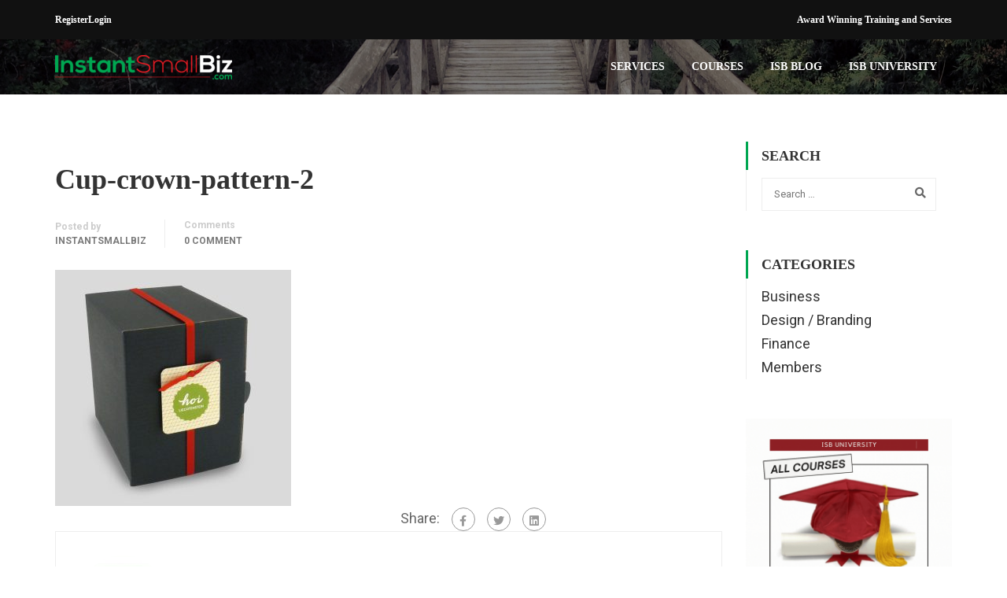

--- FILE ---
content_type: text/css; charset=UTF-8
request_url: https://www.instantsmallbiz.com/wp-content/plugins/wrc-pricing-tables/assets/css/wrcpt-front.css?ver=2.6
body_size: 2280
content:
/*!
 * WRC Pricing Tables v2.6 - 9 December, 2025
 * by @realwebcare - https://www.realwebcare.com
 */
* {
    outline: none
}

.wrcpt_container {
    max-width: 1100px;
    margin: 0 auto
}

.wrcpt_container:before,
.wrcpt_container:after {
    display: table;
    line-height: 0;
    content: "";
    overflow: visible
}

.wrcpt_container:after {
    clear: both
}

.wrcpt_content {
    width: 100%;
    font-weight: normal;
    color: #333;
    line-height: normal !important;
    margin: 30px auto
}

.wrcpt_content h3.caption {
    width: 95%;
    font-size: 36px;
    font-weight: 700;
    text-align: left
}

.wrcpt_row:before,
.wrcpt_row:after {
    display: table;
    line-height: 0;
    content: ""
}

.wrcpt_row:after {
    clear: both
}

.wrc_pricing_table {
    font-family: 'Roboto Condensed', serif;
    width: 98%;
    margin: 0 auto
}

.wrc_pricing_table div {
    border: none;
    white-space: normal;
    -webkit-box-sizing: border-box;
    -moz-box-sizing: border-box;
    -o-box-sizing: border-box;
    box-sizing: border-box
}

div.wrc_pricing_table a {
    color: #000;
    text-decoration: none
}

div.wrc_pricing_table h2 {
    font-size: 60px
}

div.wrc_pricing_table h3 {
    font-size: 24px
}

div.wrc_pricing_table h2.package_plan {
    width: auto !important
}

div.wrc_pricing_table h2 span.unit {
    font-size: 28px;
    margin: 0;
    vertical-align: top
}

div.wrc_pricing_table h2 span.price {
    font-size: 60px;
    font-weight: 700
}

div.wrc_pricing_table h2 span.cent {
    font-size: 28px;
    position: absolute;
    z-index: 98
}

div.wrc_pricing_table h2 span.plan {
    font-size: 16px;
    vertical-align: baseline;
    line-height: 0
}

div.wrc_pricing_table ul {
    list-style-type: none;
    margin: 0;
    padding: 0
}

div.wrc_pricing_table ul li {
    position: relative;
    list-style: none;
    padding: 0;
    margin: 0
}

div.wrc_pricing_table ul li:before {
    background: none !important;
}

div.wrc_pricing_table h2,
div.wrc_pricing_table h3,
div.wrc_pricing_table h4 {
    font-family: 'Roboto Condensed', serif;
    font-weight: 400;
    position: relative;
    margin: 0;
    padding: 0;
    border: 0 !important;
    display: inline-block;
    vertical-align: middle;
    line-height: normal
}

div.wrc_pricing_table div,
div.wrc_pricing_table input,
div.wrc_pricing_table p {
    display: inline-table
}

div.wrc_pricing_table p {
    margin: 0 0 25px
}

div.wrc_pricing_table .center {
    text-align: center
}

p.wrcpt_notice {
    background-color: #FFF;
    padding: 15px 20px;
    font-size: 24px;
    line-height: 24px;
    border-left: 4px solid #7ad03a;
    -webkit-box-shadow: 0 1px 1px 0 rgba(0, 0, 0, .1);
    box-shadow: 2px 2px 5px 2px rgba(0, 0, 0, .1);
    display: inline-block
}

/* pricing column caption */
div.wrc_pricing_table div.package_caption {
    float: left;
    margin-top: 40px;
    width: 100%
}

div.wrc_pricing_table div.package_caption li.pricing_table_plan {
    height: 121px;
    color: #304153
}

div.wrc_pricing_table div.package_caption li.top_left {
    -moz-border-radius-topleft: 10px;
    -webkit-border-top-left-radius: 10px;
    -khtml-border-top-left-radius: 10px;
    border-top-left-radius: 10px
}

div.wrc_pricing_table div.package_caption li.bottom_left {
    -moz-border-radius-bottomleft: 10px;
    -webkit-border-bottom-left-radius: 10px;
    -khtml-border-bottom-left-radius: 10px;
    border-bottom-left-radius: 10px
}

div.wrc_pricing_table div.package_caption li.feature_style_2 {
    background-color: #DFDFDF
}

div.wrc_pricing_table div.package_caption li.feature_style_3 {
    background-color: #F5F5F5
}

div.wrc_pricing_table div.package_caption li.feature_style_2,
div.wrc_pricing_table div.package_caption li.feature_style_3 {
    margin: -1px 0;
    padding: 0 10px;
    text-align: left
}

div.wrc_pricing_table div.package_caption li.feature_style_2 span.caption,
div.wrc_pricing_table div.package_caption li.feature_style_3 span.caption {
    font-weight: 400;
    line-height: normal;
    margin: 0
}

div.wrc_pricing_table div.package_caption li:last-child {
    border-bottom: none;
    margin: 0
}

/* common */
div.wrc_pricing_table div.package_caption li.pricing_table_title,
div.wrc_pricing_table div.package_details li.pricing_table_title {
    height: 62px;
    line-height: 62px;
    text-align: center
}

div.wrc_pricing_table div.package_caption li.pricing_table_plan,
div.wrc_pricing_table div.package_details li.pricing_table_plan {
    height: 120px;
    line-height: 120px;
    text-align: center;
    margin-top: -1px;
    margin-bottom: -1px
}

div.wrc_pricing_table div.package_caption li.feature_style_2,
div.wrc_pricing_table div.package_caption li.feature_style_3,
div.wrc_pricing_table div.package_details li.feature_style_1 {
    font-family: 'Droid Sans', sans-serif;
    height: 52px;
    line-height: 52px;
    font-size: 14px
}

div.wrc_pricing_table div.package_caption li.feature_style_2 .caption_lists,
div.wrc_pricing_table div.package_caption li.feature_style_3 .caption_lists,
div.wrc_pricing_table div.package_details li.feature_style_1 .feature_lists {
    display: inline-block;
    vertical-align: middle;
    line-height: normal
}

div.wrc_pricing_table div.package_details li.feature_style_1 .feature_lists {
    position: relative
}

div.wrc_pricing_table div.package_details li.last-feature {
    margin: 0;
    border-bottom-width: 1px !important
}

/* pricing column details */
div.wrc_pricing_table div.package_details {
    position: relative;
    float: left;
    width: 100%;
    margin-top: 40px;
    margin-left: 0;
    -moz-border-radius-topleft: 10px;
    -webkit-border-top-left-radius: 10px;
    -khtml-border-top-left-radius: 10px;
    border-top-left-radius: 10px;
    -moz-border-radius-topright: 10px;
    -webkit-border-top-right-radius: 10px;
    -khtml-border-top-right-radius: 10px;
    border-top-right-radius: 10px;
    -moz-transition: all 0.15s ease-in-out;
    -webkit-transition: all 0.15s ease-in-out;
    -o-transition: all 0.15s ease-in-out;
    -ms-transition: all 0.15s ease-in-out;
    transition: all 0.15s ease-in-out;
    z-index: 98
}

div.wrc_pricing_table div.package_details:hover {
    position: relative;
    -moz-transform: scale(1.05);
    -webkit-transform: scale(1.05);
    -o-transform: scale(1.05);
    -ms-transform: scale(1.05);
    transform: scale(1.05);
    -moz-box-shadow: 0px 0px 5px #333;
    -webkit-box-shadow: 0px 0px 5px #333;
    filter: progid:DXImageTransform.Microsoft.Shadow(Strength=0, Direction=0, Color='#333333');
    -ms-filter: progid:DXImageTransform.Microsoft.Shadow(Strength=0, Direction=0, Color='#333333');
    box-shadow: 0px 0px 5px #333;
    z-index: 999
}

div.wrc_pricing_table div.package_details span {
    background: none;
    border: 0
}

div.wrc_pricing_table div.package_details h3 span.package_desc {
    margin: 2px 5px 5px;
    line-height: normal;
    display: block;
    font-size: 14px
}

div.wrc_pricing_table h2 span.price_desc {
    font-size: 14px;
    margin: 0 10px;
    line-height: normal;
    display: block
}

div.wrc_pricing_table div.package_details div.feat_cap {
    font-weight: 600;
    padding-left: 4px;
    display: inline-block;
    line-height: normal
}

div.wrc_pricing_table div.package_details li.title_top_radius {
    -moz-border-radius-topleft: 10px;
    -webkit-border-top-left-radius: 10px;
    -khtml-border-top-left-radius: 10px;
    border-top-left-radius: 10px;
    -moz-border-radius-topright: 10px;
    -webkit-border-top-right-radius: 10px;
    -khtml-border-top-right-radius: 10px;
    border-top-right-radius: 10px;
}

div.wrc_pricing_table div.package_details li.pricing_table_title,
div.wrc_pricing_table div.package_details li.pricing_table_plan {
    background: -moz-linear-gradient(#64C3DE, #3591CA);
    background: -webkit-gradient(linear, center top, center bottom, from(#64C3DE), to(#3591CA));
    background: -webkit-linear-gradient(#64C3DE, #3591CA);
    background: -o-linear-gradient(#64C3DE, #3591CA);
    background: -ms-linear-gradient(#64C3DE, #3591CA);
    filter: progid:DXImageTransform.Microsoft.gradient(startColorstr='#64C3DE', endColorstr='#3591CA', GradientType=1);
    -ms-filter: progid:DXImageTransform.Microsoft.gradient(startColorstr='#64C3DE', endColorstr='#3591CA', GradientType=1);
    background: linear-gradient(#64C3DE, #3591CA)
}

div.wrc_pricing_table div.package_details li.feature_style_1,
div.wrc_pricing_table div.package_details li.feature_style_2,
div.wrc_pricing_table div.package_details li.feature_style_3 {
    position: relative;
    color: #364D55;
    font-weight: 700;
    margin-top: -1px;
    margin-bottom: -1px;
    padding: 0 5px 0 10px
}

div.wrc_pricing_table div.package_details li.feature_style_1 span.feat_value {
    margin: 1px 0 0 0;
    padding: 0
}

div.wrc_pricing_table div.package_details li.feature_style_1 span.media_screen {
    margin: 1px 0 0 2px
}

div.wrc_pricing_table div.package_details li.feature_style_1 span.not-available {
    text-decoration: line-through
}

div.wrc_pricing_table div.package_details li.rowcolor {
    background-color: #EEEEEE
}

div.wrc_pricing_table div.package_details li.altrowcolor {
    background-color: #FAFAFA
}

div.wrc_pricing_table div.package_details li.feature_style_2 {
    background-color: #DFDFDF
}

div.wrc_pricing_table div.package_details li.feature_style_3 {
    background-color: #F5F5F5
}

div.wrc_pricing_table div.package_details li.feature_style_1 span,
div.wrc_pricing_table div.package_details li.feature_style_2 span,
div.wrc_pricing_table div.package_details li.feature_style_3 span {
    line-height: normal;
    padding: 0 5px 0 0;
    color: #2F4F4F;
    font-weight: 400
}

div.wrc_pricing_table div.package_details li.feature_style_2 span,
div.wrc_pricing_table div.package_details li.feature_style_3 span {
    display: inline-block;
    vertical-align: middle;
    line-height: normal
}

div.wrc_pricing_table div.package_details span.feature_yes,
div.wrc_pricing_table div.package_details span.feature_no,
div.wrc_pricing_table div.package_details span.feature_empty {
    display: inline-block;
    line-height: normal;
    padding: 0 !important
}

div.wrc_pricing_table div.package_details span.feature_yes:before {
    background: url(../images/wrcpt-buttons.png) no-repeat -24px -41px;
}

div.wrc_pricing_table div.package_details span.feature_no:before {
    background: url(../images/wrcpt-buttons.png) no-repeat -24px -91px;
}

div.wrc_pricing_table div.package_details span.feature_yes:before,
div.wrc_pricing_table div.package_details span.feature_no:before {
    width: 24px;
    height: 24px;
    display: inline-block;
    content: "";
    vertical-align: middle;
    line-height: normal
}

/* pricing column button */
div.wrc_pricing_table div.package_details li.pricing_table_button {
    background-color: #ccc;
    width: 100%;
    height: 60px;
    line-height: 60px;
    margin-top: 1px;
    display: table;
    text-align: center
}

div.wrc_pricing_table div.package_details li.pricing_table_button.btn-empty {
    height: 1px;
    line-height: 1px
}

div.wrc_pricing_table div.package_details li.pricing_table_button .action_button {
    font-family: 'Droid Sans', sans-serif;
    font-size: 14px;
    font-weight: 700;
    text-transform: uppercase;
    text-decoration: none;
    color: #fff;
    -moz-border-radius: 5px;
    -webkit-border-radius: 5px;
    -o-border-radius: 5px;
    -khtml-border-radius: 5px;
    border-radius: 5px;
    background: -moz-linear-gradient(#64C3DE, #3591CA);
    background: -webkit-gradient(linear, center top, center bottom, from(#64C3DE), to(#3591CA));
    background: -webkit-linear-gradient(#64C3DE, #3591CA);
    background: -o-linear-gradient(#64C3DE, #3591CA);
    background: -ms-linear-gradient(#64C3DE, #3591CA);
    filter: progid:DXImageTransform.Microsoft.gradient(startColorstr='#64C3DE', endColorstr='#3591CA', GradientType=1);
    -ms-filter: progid:DXImageTransform.Microsoft.gradient(startColorstr='#64C3DE', endColorstr='#3591CA', GradientType=1);
    background: linear-gradient(#64C3DE, #3591CA);
    display: inline-block;
    vertical-align: middle;
    max-width: 80%;
    width: 170px;
    height: 30px;
    line-height: 30px;
    padding: 0 10px
}

div.wrc_pricing_table div.package_details li.pricing_table_button .action_button:hover {
    background: -moz-linear-gradient(#666, #333);
    background: -webkit-gradient(linear, center top, center bottom, from(#666666), to(#333333));
    background: -webkit-linear-gradient(#666, #333);
    background: -o-linear-gradient(#666, #333);
    background: -ms-linear-gradient(#666, #333);
    filter: progid:DXImageTransform.Microsoft.gradient(startColorstr='#666666', endColorstr='#333333', GradientType=1);
    -ms-filter: progid:DXImageTransform.Microsoft.gradient(startColorstr='#666666', endColorstr='#333333', GradientType=1);
    background: linear-gradient(#666, #333);
    color: #000000
}

div.wrc_pricing_table div.package_details li.pricing_table_button .button_code {
    display: table-cell;
    text-align: center;
    vertical-align: middle
}

/* pricing column tooltip */
div.wrc_pricing_table div.package_details span.text_tooltip,
div.wrc_pricing_table div.package_details span.icon_tooltip {
    text-decoration: none;
    position: relative;
    cursor: pointer;
}

div.wrc_pricing_table div.package_details span.text_tooltip {
    margin-left: 5px
}

div.wrc_pricing_table div.package_details span.icon_tooltip {
    position: absolute;
    top: 4px;
    right: -25px
}

div.wrc_pricing_table div.package_details span.text_tooltip,
div.wrc_pricing_table div.package_details span.icon_tooltip {
    position: absolute;
    top: 1px;
    width: 16px;
    height: 16px;
    display: inline-block;
    content: "";
    vertical-align: middle;
    line-height: normal
}

div.wrc_pricing_table div.package_details span.text_tooltip,
div.wrc_pricing_table div.package_details span.icon_tooltip {
    background: url(../images/wrcpt-buttons.png) no-repeat -520px -94px
}

div.wrc_pricing_table div.package_details span.text_tooltip:hover:after,
div.wrc_pricing_table div.package_details span.icon_tooltip:hover:after {
    font-family: 'Droid Sans', sans-serif;
    font-size: 14px;
    font-weight: 400;
    background: #333;
    -moz-border-radius: 5px;
    -webkit-border-radius: 5px;
    -o-border-radius: 5px;
    -khtml-border-radius: 5px;
    border-radius: 5px;
    position: absolute;
    bottom: 27px;
    left: -30px;
    color: #fff;
    content: attr(rel);
    padding: 10px 15px;
    z-index: 99;
    width: 130px;
    text-align: left
}

div.wrc_pricing_table div.package_details span.text_tooltip:hover:before,
div.wrc_pricing_table div.package_details span.icon_tooltip:hover:before {
    border: solid;
    border-color: #333 transparent;
    border-width: 10px 6px 0 6px;
    bottom: 18px;
    content: "";
    left: 0;
    position: absolute;
    z-index: 99
}

/* pricing caption tooltip */
div.wrc_pricing_table div.package_caption span.cap_tooltip {
    font-family: 'Droid Sans', sans-serif;
    text-decoration: none;
    position: absolute;
    right: 8px;
    font-weight: 400;
    color: #364D55;
    z-index: 999
}

div.wrc_pricing_table div.package_caption span.cap_tooltip:hover:after {
    background: #F8F8FF;
    border: 1px solid #aaa;
    -moz-border-radius: 5px;
    -webkit-border-radius: 5px;
    -o-border-radius: 5px;
    -khtml-border-radius: 5px;
    border-radius: 5px;
    top: -20px;
    left: 35px;
    color: #333;
    content: attr(rel);
    padding: 10px 20px;
    position: absolute;
    z-index: 98;
    width: 150px;
    font-size: 14px;
    text-align: left;
    line-height: 20px;
}

div.wrc_pricing_table div.package_caption span.cap_tooltip:hover:before {
    border: solid;
    border-color: transparent #aaa transparent transparent;
    border-width: 10px;
    bottom: -4px;
    content: "";
    left: 16px;
    position: absolute;
    z-index: 99;
}

/* pricing column ribbon 1 */
div.wrc_pricing_table div.package_details li .wrc-ribbon {
    position: absolute;
    top: 63px;
    right: -7px;
    overflow: visible;
    font-family: 'Droid Sans', sans-serif;
    font-size: 14px;
    font-weight: 700;
    line-height: 24px;
    z-index: 9999
}

div.wrc_pricing_table div.package_details li .wrc-ribbon:before {
    content: "";
    height: 0;
    width: 0;
    display: block;
    position: absolute;
    top: 2px;
    left: 4px;
    border-color: transparent rgba(0, 0, 0, 0.3) transparent transparent;
    border-width: 12px 24px 12px 0;
    border-style: solid
}

div.wrc_pricing_table div.package_details li .wrc-ribbon:after {
    content: "";
    height: 2px;
    background: rgba(0, 0, 0, 0.3);
    display: block;
    position: absolute;
    bottom: -2px;
    left: 27px;
    right: 5px
}

div.wrc_pricing_table div.package_details li .wrc-ribbon a {
    display: block;
    padding: 0 20px 0 5px;
    position: relative;
    background: #cb0000;
    background: -moz-linear-gradient(left, #fe0000, #cb0000);
    background: -webkit-linear-gradient(left, #fe0000, #cb0000);
    background: -o-linear-gradient(left, #fe0000, #cb0000);
    background: -ms-linear-gradient(left, #fe0000, #cb0000);
    filter: progid:DXImageTransform.Microsoft.gradient(startColorstr='#fe0000', endColorstr='#cb0000', GradientType=1);
    -ms-filter: progid:DXImageTransform.Microsoft.gradient(startColorstr='#fe0000', endColorstr='#cb0000', GradientType=1);
    background: linear-gradient(to right, #fe0000, #cb0000);
    overflow: visible;
    height: 24px;
    margin-left: 29px;
    color: #fff;
    text-decoration: none
}

div.wrc_pricing_table div.package_details li .wrc-ribbon a:after {
    content: "";
    height: 0;
    width: 0;
    display: block;
    position: absolute;
    bottom: -8px;
    right: 0;
    border-top: 8px solid #4F0000;
    border-right: 8px solid transparent
}

div.wrc_pricing_table div.package_details li .wrc-ribbon a:before {
    content: "";
    height: 0;
    width: 0;
    display: block;
    position: absolute;
    top: 0px;
    left: -24px;
    border-color: transparent #fe0000 transparent transparent;
    border-width: 12px 24px 12px 0px;
    border-style: solid
}

div.wrc_pricing_table div.package_details:hover li .wrc-ribbon a:before {
    left: -23px
}

.wrcpt_content .price-toggle-two {
    display: none
}

div.wrc_clear {
    clear: both
}

@media only screen and (max-width : 480px) {
    div.wrc_pricing_table .center {
        text-align: left
    }

    div.wrc_pricing_table div.package_caption {
        display: none
    }

    div.wrc_pricing_table div.package_details {
        width: 98%
    }

    div.wrc_pricing_table div.package_details span.feature_empty {
        display: none !important
    }

    div.wrc_pricing_table .package_details span.text_tooltip:hover:after,
    div.wrc_pricing_table .package_details span.icon_tooltip:hover:after {
        left: auto !important;
        right: -30px !important
    }
}

@media only screen and (min-width : 481px) and (max-width: 1023px) {
    div.wrc_pricing_table .center {
        text-align: left
    }

    div.wrc_pricing_table div.package_caption {
        display: none
    }

    div.wrc_pricing_table div.package_details {
        width: 49.75%
    }

    div.wrc_pricing_table div.package_details span.feature_empty {
        display: none !important
    }
}

@media only screen and (min-width : 768px) and (max-width: 860px) {
    .wrcpt_content h3.caption {
        font-size: 24px !important
    }

    div.wrc_pricing_table div.package_details li.pricing_table_button .action_button {
        font-size: 10px !important
    }
}

@media screen and (min-width: 1024px) {
    div.wrc_pricing_table h2 {
        font-size: 48px
    }

    div.wrc_pricing_table div.package_caption {
        width: 23%
    }

    div.wrc_pricing_table div.package_details {
        width: 19.144%;
        margin-bottom: 10px
    }

    div.wrc_pricing_table div.package_details li.feature_style_1 span.hide-fa-icon,
    div.wrc_pricing_table div.package_details span.media_screen {
        display: none !important
    }

    div.wrc_pricing_table .package_details:last-child span.text_tooltip:hover:after,
    div.wrc_pricing_table .package_details:last-child span.icon_tooltip:hover:after {
        left: auto !important;
        right: -30px !important
    }
}

--- FILE ---
content_type: text/css; charset=UTF-8
request_url: https://www.instantsmallbiz.com/wp-content/plugins/mycred/assets/css/mycred-social-icons.css?ver=2.9.7
body_size: -215
content:
@font-face {
  font-family: 'mycred-social-icons';
  src:  url('fonts/mycred-social-icons.eot?u9j1dx');
  src:  url('fonts/mycred-social-icons.eot?u9j1dx#iefix') format('embedded-opentype'),
    url('fonts/mycred-social-icons.ttf?u9j1dx') format('truetype'),
    url('fonts/mycred-social-icons.woff?u9j1dx') format('woff'),
    url('fonts/mycred-social-icons.svg?u9j1dx#mycred-social-icons') format('svg');
  font-weight: normal;
  font-style: normal;
  font-display: block;
}

[class^="mycred-social-icon-"], [class*=" mycred-social-icon-"] {
  /* use !important to prevent issues with browser extensions that change fonts */
  font-family: 'mycred-social-icons' !important;
  speak: none;
  font-style: normal;
  font-weight: normal;
  font-variant: normal;
  text-transform: none;
  line-height: 1;

  /* Better Font Rendering =========== */
  -webkit-font-smoothing: antialiased;
  -moz-osx-font-smoothing: grayscale;
}

.mycred-social-icon-bars:before {
  content: "\e900";
}
.mycred-social-icon-facebook:before {
  content: "\e901";
}
.mycred-social-icon-instagram:before {
  content: "\e902";
}
.mycred-social-icon-linkedin:before {
  content: "\e903";
}
.mycred-social-icon-pinterest:before {
  content: "\e904";
}
.mycred-social-icon-twitch:before {
  content: "\e905";
}
.mycred-social-icon-twitter:before {
  content: "\e906";
}
.mycred-social-icon-whatsapp:before {
  content: "\e907";
}
.mycred-social-icon-youtube:before {
  content: "\e908";
}


--- FILE ---
content_type: application/javascript
request_url: https://adilo.bigcommand.com/dist/script.js
body_size: 892
content:
if(null===(element=document.querySelector('iframe[src^="https://demo.adiloroadmap.com/"]'))||"null"===element)var element=document.querySelector('iframe[src^="https://adilo.bigcommand.com/"]');if(null===element||"null"===element)element=document.querySelector('iframe[src*="/watch/"]');element=document.querySelector("iframe"),element=document.querySelector("iframe");function insertAfter(e,t){e.parentNode.insertBefore(t,e.nextSibling)}var sticky=!1,pause=!1,status=!1;window.addEventListener("message",function(e){void 0!==e.data.sticy&&(sticky=e.data.sticy),void 0!==e.data.pause&&(pause=e.data.pause),void 0!==e.data.pause&&(status=e.data.status)});const istyle=getComputedStyle(element);var height=element.clientHeight+"px",width=element.clientWidth+"px";document.addEventListener("DOMContentLoaded",function(){var e=document.createElement("div");e.setAttribute("id","iframeOverlay"),e.style.width=element.clientWidth+"px",e.style.height=element.clientHeight+"px",e.style.background="#000000de",e.style.position=istyle.position,e.style.left=istyle.left,e.style.right=istyle.right,e.style.bottom=istyle.bottom,e.style.top=istyle.top,e.style.left=istyle.left,e.style.display="none",insertAfter(element,e)},!1),window.addEventListener("scroll",function(e){var t=element,s=element.contentWindow,i=document.getElementById("iframeOverlay");new IntersectionObserver(function(e){!0===e[0].isIntersecting&&(1===e[0].intersectionRatio||(e[0].intersectionRatio>.5?(i.style.display="none",pause&&!sticky&&s.postMessage({visibility:"true"},element.getAttribute("src"))):(console.log(sticky,"sticky",status,"!status",pause),sticky?"false"==status?(t.style.position="fixed",t.style.right="20px",t.style.top="20px",t.style.left="auto",t.style.bottom="auto",t.style.height="170px",t.style.width="300px",t.parentElement.style.paddingTop="0px",i.style.display="block",console.log("lkl 123"),s.postMessage({visibility:"true"},element.getAttribute("src"))):s.postMessage({visibility:"false"},element.getAttribute("src")):pause&&s.postMessage({visibility:"false"},element.getAttribute("src")))))},{threshold:[0,.5,1]}).observe(element);var l=document.querySelector("#iframeOverlay");new IntersectionObserver(function(e){!0===e[0].isIntersecting&&(1===e[0].intersectionRatio||e[0].intersectionRatio>.5&&(element.removeAttribute("style"),element.style.height=height,element.style.width=width,element.style.position=istyle.position,element.style.top=istyle.top,element.style.left=istyle.left,i.style.display="none",element.parentElement.style.paddingTop="0px"))},{threshold:[0,.5,1]}).observe(l)});
